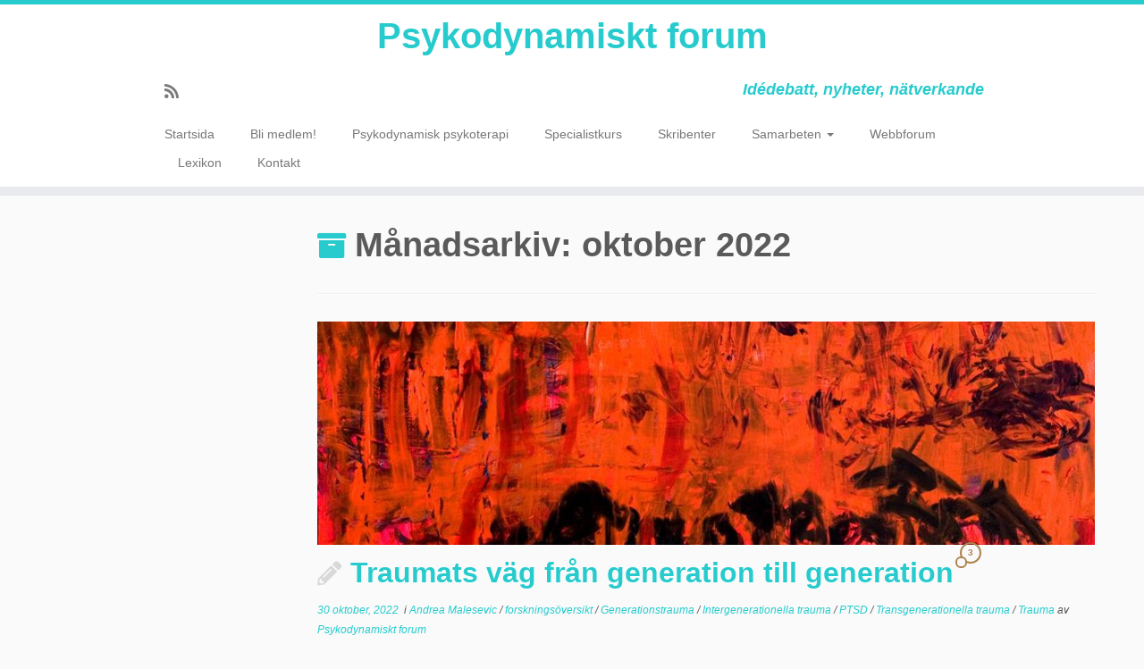

--- FILE ---
content_type: text/html; charset=UTF-8
request_url: https://psykodynamisktforum.se/2022/10/
body_size: 16804
content:
<!DOCTYPE html>
<!--[if IE 7]>
<html class="ie ie7 no-js" lang="sv-SE">
<![endif]-->
<!--[if IE 8]>
<html class="ie ie8 no-js" lang="sv-SE">
<![endif]-->
<!--[if !(IE 7) | !(IE 8)  ]><!-->
<html class="no-js" lang="sv-SE">
<!--<![endif]-->
	<head>
		<meta charset="UTF-8" />
		<meta http-equiv="X-UA-Compatible" content="IE=EDGE" />
		<meta name="viewport" content="width=device-width, initial-scale=1.0" />
        <link rel="profile"  href="https://gmpg.org/xfn/11" />
		<link rel="pingback" href="https://psykodynamisktforum.se/xmlrpc.php" />
		<script>(function(html){html.className = html.className.replace(/\bno-js\b/,'js')})(document.documentElement);</script>
        <style id="wfc-base-style" type="text/css">
             .wfc-reset-menu-item-first-letter .navbar .nav>li>a:first-letter {font-size: inherit;}.format-icon:before {color: #5A5A5A;}article .format-icon.tc-hide-icon:before, .safari article.format-video .format-icon.tc-hide-icon:before, .chrome article.format-video .format-icon.tc-hide-icon:before, .safari article.format-image .format-icon.tc-hide-icon:before, .chrome article.format-image .format-icon.tc-hide-icon:before, .safari article.format-gallery .format-icon.tc-hide-icon:before, .safari article.attachment .format-icon.tc-hide-icon:before, .chrome article.format-gallery .format-icon.tc-hide-icon:before, .chrome article.attachment .format-icon.tc-hide-icon:before {content: none!important;}h2#tc-comment-title.tc-hide-icon:before {content: none!important;}.archive .archive-header h1.format-icon.tc-hide-icon:before {content: none!important;}.tc-sidebar h3.widget-title.tc-hide-icon:before {content: none!important;}.footer-widgets h3.widget-title.tc-hide-icon:before {content: none!important;}.tc-hide-icon i, i.tc-hide-icon {display: none !important;}.carousel-control {font-family: "Helvetica Neue", Helvetica, Arial, sans-serif;}.social-block a {font-size: 18px;}footer#footer .colophon .social-block a {font-size: 16px;}.social-block.widget_social a {font-size: 14px;}
        </style>
        <title>oktober 2022 &#8211; Psykodynamiskt forum</title>
<script type="text/javascript">
/* <![CDATA[ */
window.JetpackScriptData = {"site":{"icon":"","title":"Psykodynamiskt forum","host":"one","is_wpcom_platform":false}};
/* ]]> */
</script>
<meta name='robots' content='max-image-preview:large' />
	<style>img:is([sizes="auto" i], [sizes^="auto," i]) { contain-intrinsic-size: 3000px 1500px }</style>
	<link rel='dns-prefetch' href='//secure.gravatar.com' />
<link rel='dns-prefetch' href='//stats.wp.com' />
<link rel='dns-prefetch' href='//v0.wordpress.com' />
<link rel="alternate" type="application/rss+xml" title="Psykodynamiskt forum &raquo; Webbflöde" href="https://psykodynamisktforum.se/feed/" />
<link rel="alternate" type="application/rss+xml" title="Psykodynamiskt forum &raquo; Kommentarsflöde" href="https://psykodynamisktforum.se/comments/feed/" />
<script type="text/javascript">
/* <![CDATA[ */
window._wpemojiSettings = {"baseUrl":"https:\/\/s.w.org\/images\/core\/emoji\/16.0.1\/72x72\/","ext":".png","svgUrl":"https:\/\/s.w.org\/images\/core\/emoji\/16.0.1\/svg\/","svgExt":".svg","source":{"concatemoji":"https:\/\/psykodynamisktforum.se\/wp-includes\/js\/wp-emoji-release.min.js?ver=6.8.3"}};
/*! This file is auto-generated */
!function(s,n){var o,i,e;function c(e){try{var t={supportTests:e,timestamp:(new Date).valueOf()};sessionStorage.setItem(o,JSON.stringify(t))}catch(e){}}function p(e,t,n){e.clearRect(0,0,e.canvas.width,e.canvas.height),e.fillText(t,0,0);var t=new Uint32Array(e.getImageData(0,0,e.canvas.width,e.canvas.height).data),a=(e.clearRect(0,0,e.canvas.width,e.canvas.height),e.fillText(n,0,0),new Uint32Array(e.getImageData(0,0,e.canvas.width,e.canvas.height).data));return t.every(function(e,t){return e===a[t]})}function u(e,t){e.clearRect(0,0,e.canvas.width,e.canvas.height),e.fillText(t,0,0);for(var n=e.getImageData(16,16,1,1),a=0;a<n.data.length;a++)if(0!==n.data[a])return!1;return!0}function f(e,t,n,a){switch(t){case"flag":return n(e,"\ud83c\udff3\ufe0f\u200d\u26a7\ufe0f","\ud83c\udff3\ufe0f\u200b\u26a7\ufe0f")?!1:!n(e,"\ud83c\udde8\ud83c\uddf6","\ud83c\udde8\u200b\ud83c\uddf6")&&!n(e,"\ud83c\udff4\udb40\udc67\udb40\udc62\udb40\udc65\udb40\udc6e\udb40\udc67\udb40\udc7f","\ud83c\udff4\u200b\udb40\udc67\u200b\udb40\udc62\u200b\udb40\udc65\u200b\udb40\udc6e\u200b\udb40\udc67\u200b\udb40\udc7f");case"emoji":return!a(e,"\ud83e\udedf")}return!1}function g(e,t,n,a){var r="undefined"!=typeof WorkerGlobalScope&&self instanceof WorkerGlobalScope?new OffscreenCanvas(300,150):s.createElement("canvas"),o=r.getContext("2d",{willReadFrequently:!0}),i=(o.textBaseline="top",o.font="600 32px Arial",{});return e.forEach(function(e){i[e]=t(o,e,n,a)}),i}function t(e){var t=s.createElement("script");t.src=e,t.defer=!0,s.head.appendChild(t)}"undefined"!=typeof Promise&&(o="wpEmojiSettingsSupports",i=["flag","emoji"],n.supports={everything:!0,everythingExceptFlag:!0},e=new Promise(function(e){s.addEventListener("DOMContentLoaded",e,{once:!0})}),new Promise(function(t){var n=function(){try{var e=JSON.parse(sessionStorage.getItem(o));if("object"==typeof e&&"number"==typeof e.timestamp&&(new Date).valueOf()<e.timestamp+604800&&"object"==typeof e.supportTests)return e.supportTests}catch(e){}return null}();if(!n){if("undefined"!=typeof Worker&&"undefined"!=typeof OffscreenCanvas&&"undefined"!=typeof URL&&URL.createObjectURL&&"undefined"!=typeof Blob)try{var e="postMessage("+g.toString()+"("+[JSON.stringify(i),f.toString(),p.toString(),u.toString()].join(",")+"));",a=new Blob([e],{type:"text/javascript"}),r=new Worker(URL.createObjectURL(a),{name:"wpTestEmojiSupports"});return void(r.onmessage=function(e){c(n=e.data),r.terminate(),t(n)})}catch(e){}c(n=g(i,f,p,u))}t(n)}).then(function(e){for(var t in e)n.supports[t]=e[t],n.supports.everything=n.supports.everything&&n.supports[t],"flag"!==t&&(n.supports.everythingExceptFlag=n.supports.everythingExceptFlag&&n.supports[t]);n.supports.everythingExceptFlag=n.supports.everythingExceptFlag&&!n.supports.flag,n.DOMReady=!1,n.readyCallback=function(){n.DOMReady=!0}}).then(function(){return e}).then(function(){var e;n.supports.everything||(n.readyCallback(),(e=n.source||{}).concatemoji?t(e.concatemoji):e.wpemoji&&e.twemoji&&(t(e.twemoji),t(e.wpemoji)))}))}((window,document),window._wpemojiSettings);
/* ]]> */
</script>
<style id='wp-emoji-styles-inline-css' type='text/css'>

	img.wp-smiley, img.emoji {
		display: inline !important;
		border: none !important;
		box-shadow: none !important;
		height: 1em !important;
		width: 1em !important;
		margin: 0 0.07em !important;
		vertical-align: -0.1em !important;
		background: none !important;
		padding: 0 !important;
	}
</style>
<link rel='stylesheet' id='wp-block-library-css' href='https://psykodynamisktforum.se/wp-includes/css/dist/block-library/style.min.css?ver=6.8.3' type='text/css' media='all' />
<style id='classic-theme-styles-inline-css' type='text/css'>
/*! This file is auto-generated */
.wp-block-button__link{color:#fff;background-color:#32373c;border-radius:9999px;box-shadow:none;text-decoration:none;padding:calc(.667em + 2px) calc(1.333em + 2px);font-size:1.125em}.wp-block-file__button{background:#32373c;color:#fff;text-decoration:none}
</style>
<link rel='stylesheet' id='mediaelement-css' href='https://psykodynamisktforum.se/wp-includes/js/mediaelement/mediaelementplayer-legacy.min.css?ver=4.2.17' type='text/css' media='all' />
<link rel='stylesheet' id='wp-mediaelement-css' href='https://psykodynamisktforum.se/wp-includes/js/mediaelement/wp-mediaelement.min.css?ver=6.8.3' type='text/css' media='all' />
<style id='jetpack-sharing-buttons-style-inline-css' type='text/css'>
.jetpack-sharing-buttons__services-list{display:flex;flex-direction:row;flex-wrap:wrap;gap:0;list-style-type:none;margin:5px;padding:0}.jetpack-sharing-buttons__services-list.has-small-icon-size{font-size:12px}.jetpack-sharing-buttons__services-list.has-normal-icon-size{font-size:16px}.jetpack-sharing-buttons__services-list.has-large-icon-size{font-size:24px}.jetpack-sharing-buttons__services-list.has-huge-icon-size{font-size:36px}@media print{.jetpack-sharing-buttons__services-list{display:none!important}}.editor-styles-wrapper .wp-block-jetpack-sharing-buttons{gap:0;padding-inline-start:0}ul.jetpack-sharing-buttons__services-list.has-background{padding:1.25em 2.375em}
</style>
<style id='global-styles-inline-css' type='text/css'>
:root{--wp--preset--aspect-ratio--square: 1;--wp--preset--aspect-ratio--4-3: 4/3;--wp--preset--aspect-ratio--3-4: 3/4;--wp--preset--aspect-ratio--3-2: 3/2;--wp--preset--aspect-ratio--2-3: 2/3;--wp--preset--aspect-ratio--16-9: 16/9;--wp--preset--aspect-ratio--9-16: 9/16;--wp--preset--color--black: #000000;--wp--preset--color--cyan-bluish-gray: #abb8c3;--wp--preset--color--white: #ffffff;--wp--preset--color--pale-pink: #f78da7;--wp--preset--color--vivid-red: #cf2e2e;--wp--preset--color--luminous-vivid-orange: #ff6900;--wp--preset--color--luminous-vivid-amber: #fcb900;--wp--preset--color--light-green-cyan: #7bdcb5;--wp--preset--color--vivid-green-cyan: #00d084;--wp--preset--color--pale-cyan-blue: #8ed1fc;--wp--preset--color--vivid-cyan-blue: #0693e3;--wp--preset--color--vivid-purple: #9b51e0;--wp--preset--gradient--vivid-cyan-blue-to-vivid-purple: linear-gradient(135deg,rgba(6,147,227,1) 0%,rgb(155,81,224) 100%);--wp--preset--gradient--light-green-cyan-to-vivid-green-cyan: linear-gradient(135deg,rgb(122,220,180) 0%,rgb(0,208,130) 100%);--wp--preset--gradient--luminous-vivid-amber-to-luminous-vivid-orange: linear-gradient(135deg,rgba(252,185,0,1) 0%,rgba(255,105,0,1) 100%);--wp--preset--gradient--luminous-vivid-orange-to-vivid-red: linear-gradient(135deg,rgba(255,105,0,1) 0%,rgb(207,46,46) 100%);--wp--preset--gradient--very-light-gray-to-cyan-bluish-gray: linear-gradient(135deg,rgb(238,238,238) 0%,rgb(169,184,195) 100%);--wp--preset--gradient--cool-to-warm-spectrum: linear-gradient(135deg,rgb(74,234,220) 0%,rgb(151,120,209) 20%,rgb(207,42,186) 40%,rgb(238,44,130) 60%,rgb(251,105,98) 80%,rgb(254,248,76) 100%);--wp--preset--gradient--blush-light-purple: linear-gradient(135deg,rgb(255,206,236) 0%,rgb(152,150,240) 100%);--wp--preset--gradient--blush-bordeaux: linear-gradient(135deg,rgb(254,205,165) 0%,rgb(254,45,45) 50%,rgb(107,0,62) 100%);--wp--preset--gradient--luminous-dusk: linear-gradient(135deg,rgb(255,203,112) 0%,rgb(199,81,192) 50%,rgb(65,88,208) 100%);--wp--preset--gradient--pale-ocean: linear-gradient(135deg,rgb(255,245,203) 0%,rgb(182,227,212) 50%,rgb(51,167,181) 100%);--wp--preset--gradient--electric-grass: linear-gradient(135deg,rgb(202,248,128) 0%,rgb(113,206,126) 100%);--wp--preset--gradient--midnight: linear-gradient(135deg,rgb(2,3,129) 0%,rgb(40,116,252) 100%);--wp--preset--font-size--small: 13px;--wp--preset--font-size--medium: 20px;--wp--preset--font-size--large: 36px;--wp--preset--font-size--x-large: 42px;--wp--preset--spacing--20: 0.44rem;--wp--preset--spacing--30: 0.67rem;--wp--preset--spacing--40: 1rem;--wp--preset--spacing--50: 1.5rem;--wp--preset--spacing--60: 2.25rem;--wp--preset--spacing--70: 3.38rem;--wp--preset--spacing--80: 5.06rem;--wp--preset--shadow--natural: 6px 6px 9px rgba(0, 0, 0, 0.2);--wp--preset--shadow--deep: 12px 12px 50px rgba(0, 0, 0, 0.4);--wp--preset--shadow--sharp: 6px 6px 0px rgba(0, 0, 0, 0.2);--wp--preset--shadow--outlined: 6px 6px 0px -3px rgba(255, 255, 255, 1), 6px 6px rgba(0, 0, 0, 1);--wp--preset--shadow--crisp: 6px 6px 0px rgba(0, 0, 0, 1);}:where(.is-layout-flex){gap: 0.5em;}:where(.is-layout-grid){gap: 0.5em;}body .is-layout-flex{display: flex;}.is-layout-flex{flex-wrap: wrap;align-items: center;}.is-layout-flex > :is(*, div){margin: 0;}body .is-layout-grid{display: grid;}.is-layout-grid > :is(*, div){margin: 0;}:where(.wp-block-columns.is-layout-flex){gap: 2em;}:where(.wp-block-columns.is-layout-grid){gap: 2em;}:where(.wp-block-post-template.is-layout-flex){gap: 1.25em;}:where(.wp-block-post-template.is-layout-grid){gap: 1.25em;}.has-black-color{color: var(--wp--preset--color--black) !important;}.has-cyan-bluish-gray-color{color: var(--wp--preset--color--cyan-bluish-gray) !important;}.has-white-color{color: var(--wp--preset--color--white) !important;}.has-pale-pink-color{color: var(--wp--preset--color--pale-pink) !important;}.has-vivid-red-color{color: var(--wp--preset--color--vivid-red) !important;}.has-luminous-vivid-orange-color{color: var(--wp--preset--color--luminous-vivid-orange) !important;}.has-luminous-vivid-amber-color{color: var(--wp--preset--color--luminous-vivid-amber) !important;}.has-light-green-cyan-color{color: var(--wp--preset--color--light-green-cyan) !important;}.has-vivid-green-cyan-color{color: var(--wp--preset--color--vivid-green-cyan) !important;}.has-pale-cyan-blue-color{color: var(--wp--preset--color--pale-cyan-blue) !important;}.has-vivid-cyan-blue-color{color: var(--wp--preset--color--vivid-cyan-blue) !important;}.has-vivid-purple-color{color: var(--wp--preset--color--vivid-purple) !important;}.has-black-background-color{background-color: var(--wp--preset--color--black) !important;}.has-cyan-bluish-gray-background-color{background-color: var(--wp--preset--color--cyan-bluish-gray) !important;}.has-white-background-color{background-color: var(--wp--preset--color--white) !important;}.has-pale-pink-background-color{background-color: var(--wp--preset--color--pale-pink) !important;}.has-vivid-red-background-color{background-color: var(--wp--preset--color--vivid-red) !important;}.has-luminous-vivid-orange-background-color{background-color: var(--wp--preset--color--luminous-vivid-orange) !important;}.has-luminous-vivid-amber-background-color{background-color: var(--wp--preset--color--luminous-vivid-amber) !important;}.has-light-green-cyan-background-color{background-color: var(--wp--preset--color--light-green-cyan) !important;}.has-vivid-green-cyan-background-color{background-color: var(--wp--preset--color--vivid-green-cyan) !important;}.has-pale-cyan-blue-background-color{background-color: var(--wp--preset--color--pale-cyan-blue) !important;}.has-vivid-cyan-blue-background-color{background-color: var(--wp--preset--color--vivid-cyan-blue) !important;}.has-vivid-purple-background-color{background-color: var(--wp--preset--color--vivid-purple) !important;}.has-black-border-color{border-color: var(--wp--preset--color--black) !important;}.has-cyan-bluish-gray-border-color{border-color: var(--wp--preset--color--cyan-bluish-gray) !important;}.has-white-border-color{border-color: var(--wp--preset--color--white) !important;}.has-pale-pink-border-color{border-color: var(--wp--preset--color--pale-pink) !important;}.has-vivid-red-border-color{border-color: var(--wp--preset--color--vivid-red) !important;}.has-luminous-vivid-orange-border-color{border-color: var(--wp--preset--color--luminous-vivid-orange) !important;}.has-luminous-vivid-amber-border-color{border-color: var(--wp--preset--color--luminous-vivid-amber) !important;}.has-light-green-cyan-border-color{border-color: var(--wp--preset--color--light-green-cyan) !important;}.has-vivid-green-cyan-border-color{border-color: var(--wp--preset--color--vivid-green-cyan) !important;}.has-pale-cyan-blue-border-color{border-color: var(--wp--preset--color--pale-cyan-blue) !important;}.has-vivid-cyan-blue-border-color{border-color: var(--wp--preset--color--vivid-cyan-blue) !important;}.has-vivid-purple-border-color{border-color: var(--wp--preset--color--vivid-purple) !important;}.has-vivid-cyan-blue-to-vivid-purple-gradient-background{background: var(--wp--preset--gradient--vivid-cyan-blue-to-vivid-purple) !important;}.has-light-green-cyan-to-vivid-green-cyan-gradient-background{background: var(--wp--preset--gradient--light-green-cyan-to-vivid-green-cyan) !important;}.has-luminous-vivid-amber-to-luminous-vivid-orange-gradient-background{background: var(--wp--preset--gradient--luminous-vivid-amber-to-luminous-vivid-orange) !important;}.has-luminous-vivid-orange-to-vivid-red-gradient-background{background: var(--wp--preset--gradient--luminous-vivid-orange-to-vivid-red) !important;}.has-very-light-gray-to-cyan-bluish-gray-gradient-background{background: var(--wp--preset--gradient--very-light-gray-to-cyan-bluish-gray) !important;}.has-cool-to-warm-spectrum-gradient-background{background: var(--wp--preset--gradient--cool-to-warm-spectrum) !important;}.has-blush-light-purple-gradient-background{background: var(--wp--preset--gradient--blush-light-purple) !important;}.has-blush-bordeaux-gradient-background{background: var(--wp--preset--gradient--blush-bordeaux) !important;}.has-luminous-dusk-gradient-background{background: var(--wp--preset--gradient--luminous-dusk) !important;}.has-pale-ocean-gradient-background{background: var(--wp--preset--gradient--pale-ocean) !important;}.has-electric-grass-gradient-background{background: var(--wp--preset--gradient--electric-grass) !important;}.has-midnight-gradient-background{background: var(--wp--preset--gradient--midnight) !important;}.has-small-font-size{font-size: var(--wp--preset--font-size--small) !important;}.has-medium-font-size{font-size: var(--wp--preset--font-size--medium) !important;}.has-large-font-size{font-size: var(--wp--preset--font-size--large) !important;}.has-x-large-font-size{font-size: var(--wp--preset--font-size--x-large) !important;}
:where(.wp-block-post-template.is-layout-flex){gap: 1.25em;}:where(.wp-block-post-template.is-layout-grid){gap: 1.25em;}
:where(.wp-block-columns.is-layout-flex){gap: 2em;}:where(.wp-block-columns.is-layout-grid){gap: 2em;}
:root :where(.wp-block-pullquote){font-size: 1.5em;line-height: 1.6;}
</style>
<link rel='stylesheet' id='customizr-fa-css' href='https://psykodynamisktforum.se/wp-content/themes/customizr-pro/assets/shared/fonts/fa/css/fontawesome-all.min.css?ver=2.4.27' type='text/css' media='all' />
<link rel='stylesheet' id='customizr-common-css' href='https://psykodynamisktforum.se/wp-content/themes/customizr-pro/inc/assets/css/tc_common.min.css?ver=2.4.27' type='text/css' media='all' />
<link rel='stylesheet' id='customizr-skin-css' href='https://psykodynamisktforum.se/wp-content/themes/customizr-pro/inc/assets/css/blue2.min.css?ver=2.4.27' type='text/css' media='all' />
<style id='customizr-skin-inline-css' type='text/css'>

            body,.navbar .nav>li>a {
              font-size : 14px;
              line-height : 1.6em;
            }
table { border-collapse: separate; }
                           body table { border-collapse: collapse; }
                          
.social-links .social-icon:before { content: none } 
.sticky-enabled .tc-shrink-on .site-logo img {
    					height:30px!important;width:auto!important
    				}

    				.sticky-enabled .tc-shrink-on .brand .site-title {
    					font-size:0.6em;opacity:0.8;line-height:1.2em
    				}

          .comments-link .tc-comment-bubble {
            color: #ad844e;
            border: 2px solid #ad844e;
          }
          .comments-link .tc-comment-bubble:before {
            border-color: #ad844e;
          }
        
.tc-rectangular-thumb {
        max-height: 250px;
        height :250px
      }

</style>
<link rel='stylesheet' id='customizr-style-css' href='https://psykodynamisktforum.se/wp-content/themes/customizr-pro/style.css?ver=2.4.27' type='text/css' media='all' />
<link rel='stylesheet' id='fancyboxcss-css' href='https://psykodynamisktforum.se/wp-content/themes/customizr-pro/assets/front/js/libs/fancybox/jquery.fancybox-1.3.4.min.css?ver=6.8.3' type='text/css' media='all' />
<script type="text/javascript" src="https://psykodynamisktforum.se/wp-includes/js/jquery/jquery.min.js?ver=3.7.1" id="jquery-core-js"></script>
<script type="text/javascript" src="https://psykodynamisktforum.se/wp-includes/js/jquery/jquery-migrate.min.js?ver=3.4.1" id="jquery-migrate-js"></script>
<script type="text/javascript" src="https://psykodynamisktforum.se/wp-content/themes/customizr-pro/assets/front/js/libs/modernizr.min.js?ver=2.4.27" id="modernizr-js"></script>
<script type="text/javascript" src="https://psykodynamisktforum.se/wp-content/themes/customizr-pro/assets/front/js/libs/fancybox/jquery.fancybox-1.3.4.min.js?ver=2.4.27" id="tc-fancybox-js"></script>
<script type="text/javascript" src="https://psykodynamisktforum.se/wp-includes/js/underscore.min.js?ver=1.13.7" id="underscore-js"></script>
<script type="text/javascript" id="tc-scripts-js-extra">
/* <![CDATA[ */
var TCParams = {"_disabled":[],"FancyBoxState":"1","FancyBoxAutoscale":"1","SliderName":"","SliderDelay":"","SliderHover":"1","centerSliderImg":"1","SmoothScroll":{"Enabled":true,"Options":{"touchpadSupport":false}},"anchorSmoothScroll":"linear","anchorSmoothScrollExclude":{"simple":["[class*=edd]",".tc-carousel-control",".carousel-control","[data-toggle=\"modal\"]","[data-toggle=\"dropdown\"]","[data-toggle=\"tooltip\"]","[data-toggle=\"popover\"]","[data-toggle=\"collapse\"]","[data-toggle=\"tab\"]","[data-toggle=\"pill\"]","[class*=upme]","[class*=um-]"],"deep":{"classes":[],"ids":[]}},"ReorderBlocks":"1","centerAllImg":"1","HasComments":"1","LeftSidebarClass":".span3.left.tc-sidebar","RightSidebarClass":".span3.right.tc-sidebar","LoadModernizr":"1","stickyCustomOffset":{"_initial":0,"_scrolling":0,"options":{"_static":true,"_element":""}},"stickyHeader":"1","dropdowntoViewport":"","timerOnScrollAllBrowsers":"1","extLinksStyle":"","extLinksTargetExt":"","extLinksSkipSelectors":{"classes":["btn","button"],"ids":[]},"dropcapEnabled":"","dropcapWhere":{"post":"","page":""},"dropcapMinWords":"50","dropcapSkipSelectors":{"tags":["IMG","IFRAME","H1","H2","H3","H4","H5","H6","BLOCKQUOTE","UL","OL"],"classes":["btn","tc-placeholder-wrap"],"id":[]},"imgSmartLoadEnabled":"1","imgSmartLoadOpts":{"parentSelectors":[".article-container",".__before_main_wrapper",".widget-front"],"opts":{"excludeImg":[".tc-holder-img"]}},"imgSmartLoadsForSliders":"","goldenRatio":"1.618","gridGoldenRatioLimit":"350","isSecondMenuEnabled":"","secondMenuRespSet":"in-sn-before","isParallaxOn":"1","parallaxRatio":"0.55","pluginCompats":[],"adminAjaxUrl":"https:\/\/psykodynamisktforum.se\/wp-admin\/admin-ajax.php","ajaxUrl":"https:\/\/psykodynamisktforum.se\/?czrajax=1","frontNonce":{"id":"CZRFrontNonce","handle":"1ea1e50667"},"isDevMode":"","isModernStyle":"","i18n":{"Permanently dismiss":"D\u00f6lj f\u00f6r alltid"},"version":"2.4.27","frontNotifications":{"styleSwitcher":{"enabled":false,"content":"","dismissAction":"dismiss_style_switcher_note_front","ajaxUrl":"https:\/\/psykodynamisktforum.se\/wp-admin\/admin-ajax.php"}}};
/* ]]> */
</script>
<script type="text/javascript" src="https://psykodynamisktforum.se/wp-content/themes/customizr-pro/inc/assets/js/tc-scripts.min.js?ver=2.4.27" id="tc-scripts-js"></script>
<link rel="https://api.w.org/" href="https://psykodynamisktforum.se/wp-json/" /><link rel="EditURI" type="application/rsd+xml" title="RSD" href="https://psykodynamisktforum.se/xmlrpc.php?rsd" />
<meta name="generator" content="WordPress 6.8.3" />
	<style>img#wpstats{display:none}</style>
		
<!-- Jetpack Open Graph Tags -->
<meta property="og:type" content="website" />
<meta property="og:title" content="oktober 2022 &#8211; Psykodynamiskt forum" />
<meta property="og:site_name" content="Psykodynamiskt forum" />
<meta property="og:image" content="https://s0.wp.com/i/blank.jpg" />
<meta property="og:image:alt" content="" />
<meta property="og:locale" content="sv_SE" />
<meta name="twitter:site" content="@PsykodynForum" />

<!-- End Jetpack Open Graph Tags -->
	</head>
	
	<body class="archive date wp-embed-responsive wp-theme-customizr-pro tc-fade-hover-links tc-l-sidebar tc-center-images skin-blue2 customizr-pro-2-4-27 tc-sticky-header sticky-disabled tc-transparent-on-scroll no-navbar tc-regular-menu tc-post-list-context" >
            <a class="screen-reader-text skip-link" href="#content">Skip to content</a>
        
    <div id="tc-page-wrap" class="">

  		
  	   	<header class="tc-header clearfix row-fluid tc-tagline-off tc-title-logo-on  tc-shrink-on tc-menu-on logo-centered tc-second-menu-in-sn-before-when-mobile">
  			      <div class="brand span3 pull-left ">

        <h1><a class="site-title" href="https://psykodynamisktforum.se/">Psykodynamiskt forum</a></h1>
      </div> <!-- brand span3 pull-left -->
      <div class="container outside"><h2 class="site-description">Idédebatt, nyheter, nätverkande</h2></div>      	<div class="navbar-wrapper clearfix span9 tc-submenu-fade tc-submenu-move tc-open-on-hover pull-menu-left">
        	<div class="navbar resp">
          		<div class="navbar-inner" role="navigation">
            		<div class="row-fluid">
              		<div class="social-block span5"><div class="social-links"><a rel="nofollow noopener noreferrer" class="social-icon icon-feed"  title="Prenumerera på min rss feed" aria-label="Prenumerera på min rss feed" href="https://psykodynamisktforum.se/feed/rss/"  target="_blank" ><i class="fas fa-rss"></i></a></div></div><h2 class="span7 inside site-description">Idédebatt, nyheter, nätverkande</h2><div class="nav-collapse collapse tc-hover-menu-wrapper"><div class="menu-huvudmeny-container"><ul id="menu-huvudmeny-2" class="nav tc-hover-menu"><li class="menu-item menu-item-type-custom menu-item-object-custom menu-item-home menu-item-457"><a href="http://psykodynamisktforum.se/">Startsida</a></li>
<li class="menu-item menu-item-type-post_type menu-item-object-page menu-item-464"><a href="https://psykodynamisktforum.se/bli-medlem/">Bli medlem!</a></li>
<li class="menu-item menu-item-type-post_type menu-item-object-page menu-item-8337"><a href="https://psykodynamisktforum.se/psykodynamisk-psykoterapi/">Psykodynamisk psykoterapi</a></li>
<li class="menu-item menu-item-type-taxonomy menu-item-object-category menu-item-456"><a href="https://psykodynamisktforum.se/category/specialistkurs/">Specialistkurs</a></li>
<li class="menu-item menu-item-type-post_type menu-item-object-page menu-item-459"><a href="https://psykodynamisktforum.se/skribenter/">Skribenter</a></li>
<li class="menu-item menu-item-type-post_type menu-item-object-page menu-item-has-children dropdown menu-item-999"><a href="https://psykodynamisktforum.se/samarbeten/">Samarbeten <strong class="caret"></strong></a>
<ul class="dropdown-menu">
	<li class="menu-item menu-item-type-post_type menu-item-object-page menu-item-1000"><a href="https://psykodynamisktforum.se/samarbeten/marika-holm/">Marika Holm</a></li>
	<li class="menu-item menu-item-type-post_type menu-item-object-page menu-item-1064"><a href="https://psykodynamisktforum.se/samarbeten/tina-johnsson/">Tina Johnsson</a></li>
	<li class="menu-item menu-item-type-post_type menu-item-object-page menu-item-1311"><a href="https://psykodynamisktforum.se/samarbeten/charlotte-qvandt/">Charlotte Qvandt</a></li>
</ul>
</li>
<li class="menu-item menu-item-type-custom menu-item-object-custom menu-item-470"><a href="https://psykodynamisktforum.se/forum">Webbforum</a></li>
<li class="menu-item menu-item-type-post_type menu-item-object-page menu-item-7947"><a href="https://psykodynamisktforum.se/psykodynamiskt-lexikon/">Lexikon</a></li>
<li class="menu-item menu-item-type-post_type menu-item-object-page menu-item-453"><a href="https://psykodynamisktforum.se/kontakt/">Kontakt</a></li>
</ul></div></div><div class="btn-toggle-nav pull-right"><button type="button" class="btn menu-btn" data-toggle="collapse" data-target=".nav-collapse" title="Öppna menyn" aria-label="Öppna menyn"><span class="icon-bar"></span><span class="icon-bar"></span><span class="icon-bar"></span> </button></div>          			</div><!-- /.row-fluid -->
          		</div><!-- /.navbar-inner -->
        	</div><!-- /.navbar resp -->
      	</div><!-- /.navbar-wrapper -->
    	  		</header>
  		<div id="tc-reset-margin-top" class="container-fluid" style="margin-top:103px"></div><div id="main-wrapper" class="container">

    
    <div class="container" role="main">
        <div class="row column-content-wrapper">

            
        <div class="span3 left tc-sidebar">
           <div id="left" class="widget-area" role="complementary">
                          </div><!-- //#left or //#right -->
        </div><!--.tc-sidebar -->

        
                <div id="content" class="span9 article-container grid-container tc-gallery-style">

                            <header class="archive-header">
          <h1 class="format-icon">Månadsarkiv: <span>oktober 2022</span></h1><hr class="featurette-divider __before_loop">        </header>
        
                        
                                                                                    
                                                                    <article id="post-4017" class="row-fluid grid-item post-4017 post type-post status-publish format-standard has-post-thumbnail category-andrea-malesevic category-forskningsoversikt category-generationstrauma category-intergenerationella-trauma category-ptsd category-transgenerationella-trauma category-trauma thumb-position-top rectangular czr-hentry">
                                        <div class="grid__item"><section class="tc-thumbnail span12"><div class=""><a class="tc-rectangular-thumb" href="https://psykodynamisktforum.se/traumats-vag-fran-generation-till-generation/"><img  width="960" height="500"  src="[data-uri]" data-src="https://psykodynamisktforum.se/wp-content/uploads/2016/10/Landskap-i-brand-olja-på-duk-150x150-cm-2004-Marika-Holm-960x500.jpg"  class="attachment-slider tc-thumb-type-thumb wp-post-image wp-post-image" alt="" decoding="async" fetchpriority="high" /></a></div></section>    <section class="tc-content span12">
              <header class="entry-header">
          <h2 class="entry-title format-icon"><a href="https://psykodynamisktforum.se/traumats-vag-fran-generation-till-generation/" rel="bookmark">Traumats väg från generation till generation</a> <span class="comments-link"><a href="https://psykodynamisktforum.se/traumats-vag-fran-generation-till-generation/#tc-comment-title" title="3 Kommentar(er) på Traumats väg från generation till generation" data-disqus-identifier="javascript:this.page.identifier"><span class="tc-comment-bubble default-bubble">3 </span></a></span></h2><div class="entry-meta"><a href="https://psykodynamisktforum.se/2022/10/30/" title="03:03" rel="bookmark"><time class="entry-date updated" datetime="30 okt, 2022">30 oktober, 2022</time></a> &nbsp;i <a class="" href="https://psykodynamisktforum.se/category/andrea-malesevic/" title="Visa alla inlägg i Andrea Malesevic"> Andrea Malesevic </a> / <a class="" href="https://psykodynamisktforum.se/category/forskningsoversikt/" title="Visa alla inlägg i forskningsöversikt"> forskningsöversikt </a> / <a class="" href="https://psykodynamisktforum.se/category/generationstrauma/" title="Visa alla inlägg i Generationstrauma"> Generationstrauma </a> / <a class="" href="https://psykodynamisktforum.se/category/intergenerationella-trauma/" title="Visa alla inlägg i Intergenerationella trauma"> Intergenerationella trauma </a> / <a class="" href="https://psykodynamisktforum.se/category/ptsd/" title="Visa alla inlägg i PTSD"> PTSD </a> / <a class="" href="https://psykodynamisktforum.se/category/transgenerationella-trauma/" title="Visa alla inlägg i Transgenerationella trauma"> Transgenerationella trauma </a> / <a class="" href="https://psykodynamisktforum.se/category/trauma/" title="Visa alla inlägg i Trauma"> Trauma </a> <span class="by-author"> av <span class="author vcard author_name"><a class="url fn n" href="https://psykodynamisktforum.se/author/psykodynamiskt-forum/" title="Visa alla inlägg av Psykodynamiskt forum" rel="author">Psykodynamiskt forum</a></span></span> </div>        </header>
        <section class="entry-summary"><p>Text av Andrea Malesevic Andrea Malesevic, leg. psykolog, skriver här om hur psykiska trauman överförs från en generation till en annan. Detta fenomen har många namn och brukar benämnas generationstrauman, transgenerationella trauman eller intergenerationella trauman. I en artikelserie i tre delar kommer Malesevic gå igenom forskningsläget, psykoanalytisk [&hellip;]</p>
</section>    </section>
    <hr class="featurette-divider __loop"></div>                                    </article>
                                
                            
                        
                    
        
        
                                   <hr class="featurette-divider tc-mobile-separator">
                </div><!--.article-container -->

           
        </div><!--.row -->
    </div><!-- .container role: main -->

    
</div><!-- //#main-wrapper -->

  		<!-- FOOTER -->
  		<footer id="footer" class="">
  		 					<div class="container footer-widgets ">
                    <div class="row widget-area" role="complementary">
												
							<div id="footer_one" class="span4">
																
										<aside id="categories-2" class="widget widget_categories"><h3 class="widget-title">Kategorier</h3>
			<ul>
					<li class="cat-item cat-item-83"><a href="https://psykodynamisktforum.se/category/adolf-grunbaum/">Adolf Grünbaum</a>
</li>
	<li class="cat-item cat-item-93"><a href="https://psykodynamisktforum.se/category/affekt/">Affekt</a>
</li>
	<li class="cat-item cat-item-150"><a href="https://psykodynamisktforum.se/category/agslo/">AGSLO</a>
</li>
	<li class="cat-item cat-item-122"><a href="https://psykodynamisktforum.se/category/alf-nilsson/">Alf Nilsson</a>
</li>
	<li class="cat-item cat-item-102"><a href="https://psykodynamisktforum.se/category/allan-v-horwitz/">Allan V. Horwitz</a>
</li>
	<li class="cat-item cat-item-183"><a href="https://psykodynamisktforum.se/category/allen-frances/">Allen Frances</a>
</li>
	<li class="cat-item cat-item-210"><a href="https://psykodynamisktforum.se/category/anders-lindstrom/">Anders Lindström</a>
</li>
	<li class="cat-item cat-item-237"><a href="https://psykodynamisktforum.se/category/andrea-malesevic/">Andrea Malesevic</a>
</li>
	<li class="cat-item cat-item-248"><a href="https://psykodynamisktforum.se/category/andreas-keller/">Andreas Keller</a>
</li>
	<li class="cat-item cat-item-56"><a href="https://psykodynamisktforum.se/category/angest/">Ångest</a>
</li>
	<li class="cat-item cat-item-209"><a href="https://psykodynamisktforum.se/category/aning-forening-for-filosofi-och-psykoanalys/">Aning – Förening för Filosofi och Psykoanalys</a>
</li>
	<li class="cat-item cat-item-117"><a href="https://psykodynamisktforum.se/category/arsmote/">Årsmöte</a>
</li>
	<li class="cat-item cat-item-143"><a href="https://psykodynamisktforum.se/category/august-strindberg/">August Strindberg</a>
</li>
	<li class="cat-item cat-item-169"><a href="https://psykodynamisktforum.se/category/auktoritet/">Auktoritet</a>
</li>
	<li class="cat-item cat-item-260"><a href="https://psykodynamisktforum.se/category/autism/">Autism</a>
</li>
	<li class="cat-item cat-item-146"><a href="https://psykodynamisktforum.se/category/bertil-wennborgs-stiftelse/">Bertil Wennborgs stiftelse</a>
</li>
	<li class="cat-item cat-item-163"><a href="https://psykodynamisktforum.se/category/binnie-kristal-andersson/">Binnie Kristal-Andersson</a>
</li>
	<li class="cat-item cat-item-89"><a href="https://psykodynamisktforum.se/category/bio-psyko-sociala-modellen/">Bio-Psyko-Sociala modellen</a>
</li>
	<li class="cat-item cat-item-168"><a href="https://psykodynamisktforum.se/category/bjorn-sahlberg/">Björn Sahlberg</a>
</li>
	<li class="cat-item cat-item-36"><a href="https://psykodynamisktforum.se/category/bokrecension/">Bokrecension</a>
</li>
	<li class="cat-item cat-item-37"><a href="https://psykodynamisktforum.se/category/boktips/">Boktips</a>
</li>
	<li class="cat-item cat-item-26"><a href="https://psykodynamisktforum.se/category/borderline/">Borderline</a>
</li>
	<li class="cat-item cat-item-27"><a href="https://psykodynamisktforum.se/category/borderline-personlighetsstorning/">Borderline personlighetsstörning</a>
</li>
	<li class="cat-item cat-item-217"><a href="https://psykodynamisktforum.se/category/brittiska-psykologforbundet-bps/">Brittiska psykologförbundet (BPS)</a>
</li>
	<li class="cat-item cat-item-256"><a href="https://psykodynamisktforum.se/category/bruce-fink/">Bruce Fink</a>
</li>
	<li class="cat-item cat-item-167"><a href="https://psykodynamisktforum.se/category/charlotta-bjorklind/">Charlotta Björklind</a>
</li>
	<li class="cat-item cat-item-144"><a href="https://psykodynamisktforum.se/category/citat/">Citat</a>
</li>
	<li class="cat-item cat-item-141"><a href="https://psykodynamisktforum.se/category/clarence-crafoord/">Clarence Crafoord</a>
</li>
	<li class="cat-item cat-item-73"><a href="https://psykodynamisktforum.se/category/common-factors/">Common factors</a>
</li>
	<li class="cat-item cat-item-157"><a href="https://psykodynamisktforum.se/category/daniel-maroti/">Daniel Maroti</a>
</li>
	<li class="cat-item cat-item-197"><a href="https://psykodynamisktforum.se/category/daniel-sykes/">Daniel Sykes</a>
</li>
	<li class="cat-item cat-item-15"><a href="https://psykodynamisktforum.se/category/depression/">Depression</a>
</li>
	<li class="cat-item cat-item-94"><a href="https://psykodynamisktforum.se/category/diskursanalys/">Diskursanalys</a>
</li>
	<li class="cat-item cat-item-261"><a href="https://psykodynamisktforum.se/category/drommen/">Drömmen</a>
</li>
	<li class="cat-item cat-item-181"><a href="https://psykodynamisktforum.se/category/dsm-5/">DSM-5</a>
</li>
	<li class="cat-item cat-item-180"><a href="https://psykodynamisktforum.se/category/dsm-iii/">DSM-III</a>
</li>
	<li class="cat-item cat-item-103"><a href="https://psykodynamisktforum.se/category/dsm-iv/">DSM-IV</a>
</li>
	<li class="cat-item cat-item-226"><a href="https://psykodynamisktforum.se/category/ebba-witt-brattstrom/">Ebba Witt Brattström</a>
</li>
	<li class="cat-item cat-item-206"><a href="https://psykodynamisktforum.se/category/elisabeth-roudinesco/">Elisabeth Roudinesco</a>
</li>
	<li class="cat-item cat-item-219"><a href="https://psykodynamisktforum.se/category/emotionsfokuserad-terapi-eft/">Emotionsfokuserad terapi (EFT)</a>
</li>
	<li class="cat-item cat-item-232"><a href="https://psykodynamisktforum.se/category/enrique-pichon-riviere-2/">Enrique Pichon Rivière</a>
</li>
	<li class="cat-item cat-item-222"><a href="https://psykodynamisktforum.se/category/enrique-pichon-riviere/">Enrique Pichon-Rivière</a>
</li>
	<li class="cat-item cat-item-17"><a href="https://psykodynamisktforum.se/category/evidens/">Evidens</a>
</li>
	<li class="cat-item cat-item-74"><a href="https://psykodynamisktforum.se/category/evidensbaserad-praktik/">Evidensbaserad praktik</a>
</li>
	<li class="cat-item cat-item-165"><a href="https://psykodynamisktforum.se/category/exilen/">Exilen</a>
</li>
	<li class="cat-item cat-item-246"><a href="https://psykodynamisktforum.se/category/existensfilosofi/">existensfilosofi</a>
</li>
	<li class="cat-item cat-item-68"><a href="https://psykodynamisktforum.se/category/existentialism/">Existentialism</a>
</li>
	<li class="cat-item cat-item-75"><a href="https://psykodynamisktforum.se/category/experiment/">Experiment</a>
</li>
	<li class="cat-item cat-item-84"><a href="https://psykodynamisktforum.se/category/fallstudie/">Fallstudie</a>
</li>
	<li class="cat-item cat-item-62"><a href="https://psykodynamisktforum.se/category/falskt-sjalv/">Falskt själv</a>
</li>
	<li class="cat-item cat-item-161"><a href="https://psykodynamisktforum.se/category/fanny-marell/">Fanny Marell</a>
</li>
	<li class="cat-item cat-item-233"><a href="https://psykodynamisktforum.se/category/film/">Film</a>
</li>
	<li class="cat-item cat-item-69"><a href="https://psykodynamisktforum.se/category/filosofi/">Filosofi</a>
</li>
	<li class="cat-item cat-item-129"><a href="https://psykodynamisktforum.se/category/fmri/">fMRI</a>
</li>
	<li class="cat-item cat-item-118"><a href="https://psykodynamisktforum.se/category/foredrag/">Föredrag</a>
</li>
	<li class="cat-item cat-item-213"><a href="https://psykodynamisktforum.se/category/foreningen-for-psykologisk-personlighetsbedomning/">Föreningen för psykologisk personlighetsbedömning</a>
</li>
	<li class="cat-item cat-item-8"><a href="https://psykodynamisktforum.se/category/forskning/">Forskning</a>
</li>
	<li class="cat-item cat-item-238"><a href="https://psykodynamisktforum.se/category/forskningsoversikt/">forskningsöversikt</a>
</li>
	<li class="cat-item cat-item-166"><a href="https://psykodynamisktforum.se/category/frustration/">Frustration</a>
</li>
	<li class="cat-item cat-item-136"><a href="https://psykodynamisktforum.se/category/gai/">GAI</a>
</li>
	<li class="cat-item cat-item-234"><a href="https://psykodynamisktforum.se/category/generationstrauma/">Generationstrauma</a>
</li>
	<li class="cat-item cat-item-189"><a href="https://psykodynamisktforum.se/category/goteborgs-forening-for-filosofi-och-psykoanalys-gffp/">Göteborgs förening för filosofi och psykoanalys (GFFP)</a>
</li>
	<li class="cat-item cat-item-135"><a href="https://psykodynamisktforum.se/category/gruppanalys/">Gruppanalys</a>
</li>
	<li class="cat-item cat-item-151"><a href="https://psykodynamisktforum.se/category/grupprelationskonferens/">Grupprelationskonferens</a>
</li>
	<li class="cat-item cat-item-241"><a href="https://psykodynamisktforum.se/category/gunnar-karlsson/">Gunnar Karlsson</a>
</li>
	<li class="cat-item cat-item-80"><a href="https://psykodynamisktforum.se/category/hans-georg-gadamer/">Hans-Georg Gadamer</a>
</li>
	<li class="cat-item cat-item-255"><a href="https://psykodynamisktforum.se/category/henry-a-murray/">Henry A. Murray</a>
</li>
	<li class="cat-item cat-item-70"><a href="https://psykodynamisktforum.se/category/hermeneutik/">Hermeneutik</a>
</li>
	<li class="cat-item cat-item-120"><a href="https://psykodynamisktforum.se/category/homo-psychicus/">Homo psychicus</a>
</li>
	<li class="cat-item cat-item-139"><a href="https://psykodynamisktforum.se/category/humaniora/">Humaniora</a>
</li>
	<li class="cat-item cat-item-128"><a href="https://psykodynamisktforum.se/category/hysteri/">Hysteri</a>
</li>
	<li class="cat-item cat-item-196"><a href="https://psykodynamisktforum.se/category/idedebatt/">Idédebatt</a>
</li>
	<li class="cat-item cat-item-63"><a href="https://psykodynamisktforum.se/category/identitet/">Identitet</a>
</li>
	<li class="cat-item cat-item-64"><a href="https://psykodynamisktforum.se/category/imperiet/">Imperiet</a>
</li>
	<li class="cat-item cat-item-247"><a href="https://psykodynamisktforum.se/category/infantil-sexualitet/">Infantil sexualitet</a>
</li>
	<li class="cat-item cat-item-236"><a href="https://psykodynamisktforum.se/category/intergenerationella-trauma/">Intergenerationella trauma</a>
</li>
	<li class="cat-item cat-item-54"><a href="https://psykodynamisktforum.se/category/internet/">Internet</a>
</li>
	<li class="cat-item cat-item-132"><a href="https://psykodynamisktforum.se/category/jacques-lacan/">Jacques Lacan</a>
</li>
	<li class="cat-item cat-item-173"><a href="https://psykodynamisktforum.se/category/jagstrukturerande-psykoterapi-jsp/">Jagstrukturerande psykoterapi (JSP)</a>
</li>
	<li class="cat-item cat-item-190"><a href="https://psykodynamisktforum.se/category/jeffrey-andrew-barash/">Jeffrey Andrew Barash</a>
</li>
	<li class="cat-item cat-item-104"><a href="https://psykodynamisktforum.se/category/jerome-c-wakefield/">Jerome C. Wakefield</a>
</li>
	<li class="cat-item cat-item-250"><a href="https://psykodynamisktforum.se/category/jessica-benjamin/">Jessica Benjamin</a>
</li>
	<li class="cat-item cat-item-243"><a href="https://psykodynamisktforum.se/category/johan-erkisson/">Johan Erkisson</a>
</li>
	<li class="cat-item cat-item-249"><a href="https://psykodynamisktforum.se/category/john-dallaglio/">John Dall&#039;Aglio</a>
</li>
	<li class="cat-item cat-item-18"><a href="https://psykodynamisktforum.se/category/jonathan-shedler/">Jonathan Shedler</a>
</li>
	<li class="cat-item cat-item-112"><a href="https://psykodynamisktforum.se/category/joyce-mcdougall/">Joyce McDougall</a>
</li>
	<li class="cat-item cat-item-85"><a href="https://psykodynamisktforum.se/category/karl-popper/">Karl Popper</a>
</li>
	<li class="cat-item cat-item-123"><a href="https://psykodynamisktforum.se/category/kartlaggning/">Kartläggning</a>
</li>
	<li class="cat-item cat-item-130"><a href="https://psykodynamisktforum.se/category/kliniken/">Kliniken</a>
</li>
	<li class="cat-item cat-item-133"><a href="https://psykodynamisktforum.se/category/kliniskt-seminarium/">Kliniskt seminarium</a>
</li>
	<li class="cat-item cat-item-171"><a href="https://psykodynamisktforum.se/category/kognitiv-beteendeterapi-kbt/">Kognitiv Beteendeterapi (KBT)</a>
</li>
	<li class="cat-item cat-item-134"><a href="https://psykodynamisktforum.se/category/konferens/">Konferens</a>
</li>
	<li class="cat-item cat-item-76"><a href="https://psykodynamisktforum.se/category/kontextuella-modellen/">Kontextuella modellen</a>
</li>
	<li class="cat-item cat-item-127"><a href="https://psykodynamisktforum.se/category/konversionshysteri/">Konversionshysteri</a>
</li>
	<li class="cat-item cat-item-162"><a href="https://psykodynamisktforum.se/category/kristina-nordstrom/">Kristina Nordström</a>
</li>
	<li class="cat-item cat-item-95"><a href="https://psykodynamisktforum.se/category/kunskap/">Kunskap</a>
</li>
	<li class="cat-item cat-item-254"><a href="https://psykodynamisktforum.se/category/lawrence-k-frank/">Lawrence K. Frank</a>
</li>
	<li class="cat-item cat-item-99"><a href="https://psykodynamisktforum.se/category/ledarskap/">Ledarskap</a>
</li>
	<li class="cat-item cat-item-66"><a href="https://psykodynamisktforum.se/category/lidande/">Lidande</a>
</li>
	<li class="cat-item cat-item-214"><a href="https://psykodynamisktforum.se/category/lisa-feldman-barret/">Lisa Feldman Barret</a>
</li>
	<li class="cat-item cat-item-109"><a href="https://psykodynamisktforum.se/category/ludvig-igra/">Ludvig Igra</a>
</li>
	<li class="cat-item cat-item-170"><a href="https://psykodynamisktforum.se/category/lukas-granberg/">Lukas Granberg</a>
</li>
	<li class="cat-item cat-item-192"><a href="https://psykodynamisktforum.se/category/manfred-cierpka/">Manfred Cierpka</a>
</li>
	<li class="cat-item cat-item-71"><a href="https://psykodynamisktforum.se/category/martin-heidegger/">Martin Heidegger</a>
</li>
	<li class="cat-item cat-item-240"><a href="https://psykodynamisktforum.se/category/maskulinitet/">Maskulinitet</a>
</li>
	<li class="cat-item cat-item-116"><a href="https://psykodynamisktforum.se/category/meddelande/">Meddelande</a>
</li>
	<li class="cat-item cat-item-77"><a href="https://psykodynamisktforum.se/category/medicinska-modellen/">Medicinska modellen</a>
</li>
	<li class="cat-item cat-item-262"><a href="https://psykodynamisktforum.se/category/meghan-quinlan/">Meghan Quinlan</a>
</li>
	<li class="cat-item cat-item-105"><a href="https://psykodynamisktforum.se/category/melankoli/">Melankoli</a>
</li>
	<li class="cat-item cat-item-96"><a href="https://psykodynamisktforum.se/category/metabiologi/">Metabiologi</a>
</li>
	<li class="cat-item cat-item-86"><a href="https://psykodynamisktforum.se/category/metodologisk-pluralism/">Metodologisk pluralism</a>
</li>
	<li class="cat-item cat-item-227"><a href="https://psykodynamisktforum.se/category/mikael-krall/">Mikael Krall</a>
</li>
	<li class="cat-item cat-item-110"><a href="https://psykodynamisktforum.se/category/nancy-mcwilliams/">Nancy McWilliams</a>
</li>
	<li class="cat-item cat-item-125"><a href="https://psykodynamisktforum.se/category/narcissismen/">Narcissismen</a>
</li>
	<li class="cat-item cat-item-188"><a href="https://psykodynamisktforum.se/category/nationella-riktlinjer-for-vard-vid-depression-och-angestsyndrom/">Nationella riktlinjer för vård vid depression och ångestsyndrom</a>
</li>
	<li class="cat-item cat-item-119"><a href="https://psykodynamisktforum.se/category/neuropsykoanalys/">Neuropsykoanalys</a>
</li>
	<li class="cat-item cat-item-174"><a href="https://psykodynamisktforum.se/category/neuros/">Neuros</a>
</li>
	<li class="cat-item cat-item-160"><a href="https://psykodynamisktforum.se/category/new-public-management-npm/">New Public Management (NPM)</a>
</li>
	<li class="cat-item cat-item-186"><a href="https://psykodynamisktforum.se/category/niklas-fors/">Niklas Fors</a>
</li>
	<li class="cat-item cat-item-184"><a href="https://psykodynamisktforum.se/category/normalitet/">Normalitet</a>
</li>
	<li class="cat-item cat-item-201"><a href="https://psykodynamisktforum.se/category/object-relations-technique-ort/">Object Relations Technique (ORT)</a>
</li>
	<li class="cat-item cat-item-177"><a href="https://psykodynamisktforum.se/category/oidipus/">Oidipus</a>
</li>
	<li class="cat-item cat-item-1"><a href="https://psykodynamisktforum.se/category/okategoriserade/">Okategoriserade</a>
</li>
	<li class="cat-item cat-item-72"><a href="https://psykodynamisktforum.se/category/ontologi/">Ontologi</a>
</li>
	<li class="cat-item cat-item-191"><a href="https://psykodynamisktforum.se/category/opd-2/">OPD-2</a>
</li>
	<li class="cat-item cat-item-230"><a href="https://psykodynamisktforum.se/category/orebro-psykoanalytiska-seminarium/">Örebro psykoanalytiska seminarium</a>
</li>
	<li class="cat-item cat-item-231"><a href="https://psykodynamisktforum.se/category/orebro-teater/">Örebro teater</a>
</li>
	<li class="cat-item cat-item-100"><a href="https://psykodynamisktforum.se/category/organisation/">Organisation</a>
</li>
	<li class="cat-item cat-item-179"><a href="https://psykodynamisktforum.se/category/otto-f-kernberg/">Otto F. Kernberg</a>
</li>
	<li class="cat-item cat-item-140"><a href="https://psykodynamisktforum.se/category/per-magnus-johansson/">Per Magnus Johansson</a>
</li>
	<li class="cat-item cat-item-211"><a href="https://psykodynamisktforum.se/category/personlighetsbedomning/">Personlighetsbedömning</a>
</li>
	<li class="cat-item cat-item-212"><a href="https://psykodynamisktforum.se/category/personlighetsdiagnostik/">Personlighetsdiagnostik</a>
</li>
	<li class="cat-item cat-item-32"><a href="https://psykodynamisktforum.se/category/personlighetsstorningar/">Personlighetsstörningar</a>
</li>
	<li class="cat-item cat-item-175"><a href="https://psykodynamisktforum.se/category/personlighetsstruktur/">Personlighetsstruktur</a>
</li>
	<li class="cat-item cat-item-107"><a href="https://psykodynamisktforum.se/category/perversion/">Perversion</a>
</li>
	<li class="cat-item cat-item-229"><a href="https://psykodynamisktforum.se/category/peter-jansson/">Peter Jansson</a>
</li>
	<li class="cat-item cat-item-121"><a href="https://psykodynamisktforum.se/category/port-percept-genetict-object-relation-test/">PORT – Percept-genetict Object-Relation Test</a>
</li>
	<li class="cat-item cat-item-87"><a href="https://psykodynamisktforum.se/category/positivism/">Positivism</a>
</li>
	<li class="cat-item cat-item-65"><a href="https://psykodynamisktforum.se/category/postmodernitet/">Postmodernitet</a>
</li>
	<li class="cat-item cat-item-78"><a href="https://psykodynamisktforum.se/category/praktikbaserad-evidens/">Praktikbaserad evidens</a>
</li>
	<li class="cat-item cat-item-199"><a href="https://psykodynamisktforum.se/category/prestationsbaserade-psykologiska-test/">Prestationsbaserade psykologiska test</a>
</li>
	<li class="cat-item cat-item-124"><a href="https://psykodynamisktforum.se/category/primarvard/">Primärvård</a>
</li>
	<li class="cat-item cat-item-252"><a href="https://psykodynamisktforum.se/category/projektiva-test/">Projektiva test</a>
</li>
	<li class="cat-item cat-item-185"><a href="https://psykodynamisktforum.se/category/psykiatri/">Psykiatri</a>
</li>
	<li class="cat-item cat-item-182"><a href="https://psykodynamisktforum.se/category/psykiatriska-diagnoser/">Psykiatriska diagnoser</a>
</li>
	<li class="cat-item cat-item-159"><a href="https://psykodynamisktforum.se/category/psykisk-ohalsa/">Psykisk ohälsa</a>
</li>
	<li class="cat-item cat-item-113"><a href="https://psykodynamisktforum.se/category/psykiska-forvar/">Psykiska förvar</a>
</li>
	<li class="cat-item cat-item-67"><a href="https://psykodynamisktforum.se/category/psykoanalys/">Psykoanalys</a>
</li>
	<li class="cat-item cat-item-257"><a href="https://psykodynamisktforum.se/category/psykoanalysens-akademi/">Psykoanalysens akademi</a>
</li>
	<li class="cat-item cat-item-60"><a href="https://psykodynamisktforum.se/category/psykoanalytisk-terapi/">Psykoanalytisk terapi</a>
</li>
	<li class="cat-item cat-item-20"><a href="https://psykodynamisktforum.se/category/psykodynamisk-forskning/">Psykodynamisk forskning</a>
</li>
	<li class="cat-item cat-item-33"><a href="https://psykodynamisktforum.se/category/psykodynamisk-psykoterapi/">Psykodynamisk psykoterapi</a>
</li>
	<li class="cat-item cat-item-263"><a href="https://psykodynamisktforum.se/category/psykodynamiskt-lexikon/">Psykodynamiskt lexikon</a>
</li>
	<li class="cat-item cat-item-79"><a href="https://psykodynamisktforum.se/category/psykofarmaka/">Psykofarmaka</a>
</li>
	<li class="cat-item cat-item-266"><a href="https://psykodynamisktforum.se/category/psykologstudent/">Psykologstudent</a>
</li>
	<li class="cat-item cat-item-198"><a href="https://psykodynamisktforum.se/category/psykologutredning/">Psykologutredning</a>
</li>
	<li class="cat-item cat-item-172"><a href="https://psykodynamisktforum.se/category/psykos/">Psykos</a>
</li>
	<li class="cat-item cat-item-114"><a href="https://psykodynamisktforum.se/category/psykosomatik/">Psykosomatik</a>
</li>
	<li class="cat-item cat-item-10"><a href="https://psykodynamisktforum.se/category/psykoterapi/">Psykoterapi</a>
</li>
	<li class="cat-item cat-item-145"><a href="https://psykodynamisktforum.se/category/psykoterapi-i-offentlig-vard/">Psykoterapi i offentlig vård</a>
</li>
	<li class="cat-item cat-item-34"><a href="https://psykodynamisktforum.se/category/psyodynamisk-terpi/">Psyodynamisk terpi</a>
</li>
	<li class="cat-item cat-item-193"><a href="https://psykodynamisktforum.se/category/ptsd/">PTSD</a>
</li>
	<li class="cat-item cat-item-21"><a href="https://psykodynamisktforum.se/category/randomiserad-kontrollerad-studie/">Randomiserad kontrollerad studie</a>
</li>
	<li class="cat-item cat-item-13"><a href="https://psykodynamisktforum.se/category/rct/">RCT</a>
</li>
	<li class="cat-item cat-item-208"><a href="https://psykodynamisktforum.se/category/recension/">Recension</a>
</li>
	<li class="cat-item cat-item-108"><a href="https://psykodynamisktforum.se/category/robert-j-stoller/">Robert J. Stoller</a>
</li>
	<li class="cat-item cat-item-220"><a href="https://psykodynamisktforum.se/category/robert-pfaller/">Robert Pfaller</a>
</li>
	<li class="cat-item cat-item-200"><a href="https://psykodynamisktforum.se/category/rorschach-r-pas/">Rorschach (R-PAS)</a>
</li>
	<li class="cat-item cat-item-90"><a href="https://psykodynamisktforum.se/category/schizofreni/">Schizofreni</a>
</li>
	<li class="cat-item cat-item-202"><a href="https://psykodynamisktforum.se/category/seminarium/">Seminarium</a>
</li>
	<li class="cat-item cat-item-88"><a href="https://psykodynamisktforum.se/category/sigmund-freud/">Sigmund Freud</a>
</li>
	<li class="cat-item cat-item-158"><a href="https://psykodynamisktforum.se/category/sjukskrivningar/">Sjukskrivningar</a>
</li>
	<li class="cat-item cat-item-216"><a href="https://psykodynamisktforum.se/category/skam/">Skam</a>
</li>
	<li class="cat-item cat-item-194"><a href="https://psykodynamisktforum.se/category/skuldkansla/">Skuldkänsla</a>
</li>
	<li class="cat-item cat-item-97"><a href="https://psykodynamisktforum.se/category/socialkonstruktivism/">Socialkonstruktivism</a>
</li>
	<li class="cat-item cat-item-22"><a href="https://psykodynamisktforum.se/category/socialstyrelsen/">socialstyrelsen</a>
</li>
	<li class="cat-item cat-item-23"><a href="https://psykodynamisktforum.se/category/socialstyrelsens-riktlinjer/">socialstyrelsens riktlinjer</a>
</li>
	<li class="cat-item cat-item-207"><a href="https://psykodynamisktforum.se/category/soren-lander/">Sören Lander</a>
</li>
	<li class="cat-item cat-item-106"><a href="https://psykodynamisktforum.se/category/sorg/">Sorg</a>
</li>
	<li class="cat-item cat-item-244"><a href="https://psykodynamisktforum.se/category/sotiris-greveniotis/">Sotiris Greveniotis</a>
</li>
	<li class="cat-item cat-item-138"><a href="https://psykodynamisktforum.se/category/specialistkurs/">Specialistkurs</a>
</li>
	<li class="cat-item cat-item-98"><a href="https://psykodynamisktforum.se/category/sprak/">Språk</a>
</li>
	<li class="cat-item cat-item-91"><a href="https://psykodynamisktforum.se/category/stress-sarbarhetsmodellen/">Stress-Sårbarhetsmodellen</a>
</li>
	<li class="cat-item cat-item-265"><a href="https://psykodynamisktforum.se/category/student/">Student</a>
</li>
	<li class="cat-item cat-item-251"><a href="https://psykodynamisktforum.se/category/studiegrupp/">Studiegrupp</a>
</li>
	<li class="cat-item cat-item-204"><a href="https://psykodynamisktforum.se/category/svenska-psykoanalytiska-foreningen-spaf/">Svenska psykoanalytiska föreningen (spaf)</a>
</li>
	<li class="cat-item cat-item-81"><a href="https://psykodynamisktforum.se/category/symptom/">Symptom</a>
</li>
	<li class="cat-item cat-item-152"><a href="https://psykodynamisktforum.se/category/systemteori/">Systemteori</a>
</li>
	<li class="cat-item cat-item-25"><a href="https://psykodynamisktforum.se/category/terapiformer/">Terapiformer</a>
</li>
	<li class="cat-item cat-item-126"><a href="https://psykodynamisktforum.se/category/tfp/">TFP</a>
</li>
	<li class="cat-item cat-item-218"><a href="https://psykodynamisktforum.se/category/the-power-threat-meaning-frame/">The Power Threat Meaning Frame</a>
</li>
	<li class="cat-item cat-item-253"><a href="https://psykodynamisktforum.se/category/thematic-appercetion-test-tat/">Thematic Appercetion Test (TAT)</a>
</li>
	<li class="cat-item cat-item-115"><a href="https://psykodynamisktforum.se/category/theodor-reik/">Theodor Reik</a>
</li>
	<li class="cat-item cat-item-205"><a href="https://psykodynamisktforum.se/category/tillitsdelegationen/">Tillitsdelegationen</a>
</li>
	<li class="cat-item cat-item-242"><a href="https://psykodynamisktforum.se/category/tobias-wessely/">Tobias Wessely</a>
</li>
	<li class="cat-item cat-item-82"><a href="https://psykodynamisktforum.se/category/tolkning/">Tolkning</a>
</li>
	<li class="cat-item cat-item-178"><a href="https://psykodynamisktforum.se/category/transference-focused-psychotherapy-tfp/">Transference-Focused Psychotherapy (TFP)</a>
</li>
	<li class="cat-item cat-item-235"><a href="https://psykodynamisktforum.se/category/transgenerationella-trauma/">Transgenerationella trauma</a>
</li>
	<li class="cat-item cat-item-187"><a href="https://psykodynamisktforum.se/category/trauma/">Trauma</a>
</li>
	<li class="cat-item cat-item-245"><a href="https://psykodynamisktforum.se/category/ulf-karl-olov-nilsson/">Ulf Karl Olov Nilsson</a>
</li>
	<li class="cat-item cat-item-5"><a href="https://psykodynamisktforum.se/category/uppdatering/">Uppdatering</a>
</li>
	<li class="cat-item cat-item-176"><a href="https://psykodynamisktforum.se/category/utbildning/">Utbildning</a>
</li>
	<li class="cat-item cat-item-111"><a href="https://psykodynamisktforum.se/category/utvecklingspsykologi/">Utvecklingspsykologi</a>
</li>
	<li class="cat-item cat-item-92"><a href="https://psykodynamisktforum.se/category/vardideologi/">Vårdideologi</a>
</li>
	<li class="cat-item cat-item-228"><a href="https://psykodynamisktforum.se/category/vincent-de-verdier/">Vincent de Verdier</a>
</li>
	<li class="cat-item cat-item-215"><a href="https://psykodynamisktforum.se/category/virginia-demos/">Virginia Demos</a>
</li>
	<li class="cat-item cat-item-195"><a href="https://psykodynamisktforum.se/category/wartegg-teckningstest/">Wartegg teckningstest</a>
</li>
	<li class="cat-item cat-item-137"><a href="https://psykodynamisktforum.se/category/workshop/">Workshop</a>
</li>
			</ul>

			</aside>
																							</div><!-- .{$key}_widget_class -->

						
							<div id="footer_two" class="span4">
																
										<aside id="archives-2" class="widget widget_archive"><h3 class="widget-title">Arkiv</h3>
			<ul>
					<li><a href='https://psykodynamisktforum.se/2026/01/'>januari 2026</a>&nbsp;(3)</li>
	<li><a href='https://psykodynamisktforum.se/2025/06/'>juni 2025</a>&nbsp;(1)</li>
	<li><a href='https://psykodynamisktforum.se/2025/05/'>maj 2025</a>&nbsp;(1)</li>
	<li><a href='https://psykodynamisktforum.se/2025/04/'>april 2025</a>&nbsp;(1)</li>
	<li><a href='https://psykodynamisktforum.se/2025/02/'>februari 2025</a>&nbsp;(1)</li>
	<li><a href='https://psykodynamisktforum.se/2025/01/'>januari 2025</a>&nbsp;(3)</li>
	<li><a href='https://psykodynamisktforum.se/2024/11/'>november 2024</a>&nbsp;(1)</li>
	<li><a href='https://psykodynamisktforum.se/2024/10/'>oktober 2024</a>&nbsp;(1)</li>
	<li><a href='https://psykodynamisktforum.se/2024/09/'>september 2024</a>&nbsp;(1)</li>
	<li><a href='https://psykodynamisktforum.se/2024/08/'>augusti 2024</a>&nbsp;(1)</li>
	<li><a href='https://psykodynamisktforum.se/2024/04/'>april 2024</a>&nbsp;(2)</li>
	<li><a href='https://psykodynamisktforum.se/2023/03/'>mars 2023</a>&nbsp;(1)</li>
	<li><a href='https://psykodynamisktforum.se/2023/01/'>januari 2023</a>&nbsp;(1)</li>
	<li><a href='https://psykodynamisktforum.se/2022/11/'>november 2022</a>&nbsp;(1)</li>
	<li><a href='https://psykodynamisktforum.se/2022/10/' aria-current="page">oktober 2022</a>&nbsp;(1)</li>
	<li><a href='https://psykodynamisktforum.se/2022/05/'>maj 2022</a>&nbsp;(1)</li>
	<li><a href='https://psykodynamisktforum.se/2022/04/'>april 2022</a>&nbsp;(1)</li>
	<li><a href='https://psykodynamisktforum.se/2022/01/'>januari 2022</a>&nbsp;(2)</li>
	<li><a href='https://psykodynamisktforum.se/2021/12/'>december 2021</a>&nbsp;(1)</li>
	<li><a href='https://psykodynamisktforum.se/2021/11/'>november 2021</a>&nbsp;(1)</li>
	<li><a href='https://psykodynamisktforum.se/2021/09/'>september 2021</a>&nbsp;(3)</li>
	<li><a href='https://psykodynamisktforum.se/2021/06/'>juni 2021</a>&nbsp;(2)</li>
	<li><a href='https://psykodynamisktforum.se/2021/05/'>maj 2021</a>&nbsp;(1)</li>
	<li><a href='https://psykodynamisktforum.se/2021/03/'>mars 2021</a>&nbsp;(1)</li>
	<li><a href='https://psykodynamisktforum.se/2021/02/'>februari 2021</a>&nbsp;(1)</li>
	<li><a href='https://psykodynamisktforum.se/2020/12/'>december 2020</a>&nbsp;(1)</li>
	<li><a href='https://psykodynamisktforum.se/2020/11/'>november 2020</a>&nbsp;(2)</li>
	<li><a href='https://psykodynamisktforum.se/2020/10/'>oktober 2020</a>&nbsp;(1)</li>
	<li><a href='https://psykodynamisktforum.se/2020/06/'>juni 2020</a>&nbsp;(2)</li>
	<li><a href='https://psykodynamisktforum.se/2020/05/'>maj 2020</a>&nbsp;(1)</li>
	<li><a href='https://psykodynamisktforum.se/2020/01/'>januari 2020</a>&nbsp;(4)</li>
	<li><a href='https://psykodynamisktforum.se/2019/11/'>november 2019</a>&nbsp;(2)</li>
	<li><a href='https://psykodynamisktforum.se/2019/10/'>oktober 2019</a>&nbsp;(1)</li>
	<li><a href='https://psykodynamisktforum.se/2019/09/'>september 2019</a>&nbsp;(1)</li>
	<li><a href='https://psykodynamisktforum.se/2019/08/'>augusti 2019</a>&nbsp;(2)</li>
	<li><a href='https://psykodynamisktforum.se/2019/06/'>juni 2019</a>&nbsp;(1)</li>
	<li><a href='https://psykodynamisktforum.se/2019/05/'>maj 2019</a>&nbsp;(1)</li>
	<li><a href='https://psykodynamisktforum.se/2019/03/'>mars 2019</a>&nbsp;(3)</li>
	<li><a href='https://psykodynamisktforum.se/2019/02/'>februari 2019</a>&nbsp;(1)</li>
	<li><a href='https://psykodynamisktforum.se/2018/12/'>december 2018</a>&nbsp;(1)</li>
	<li><a href='https://psykodynamisktforum.se/2018/11/'>november 2018</a>&nbsp;(1)</li>
	<li><a href='https://psykodynamisktforum.se/2018/09/'>september 2018</a>&nbsp;(1)</li>
	<li><a href='https://psykodynamisktforum.se/2018/08/'>augusti 2018</a>&nbsp;(3)</li>
	<li><a href='https://psykodynamisktforum.se/2018/06/'>juni 2018</a>&nbsp;(1)</li>
	<li><a href='https://psykodynamisktforum.se/2018/05/'>maj 2018</a>&nbsp;(4)</li>
	<li><a href='https://psykodynamisktforum.se/2018/04/'>april 2018</a>&nbsp;(1)</li>
	<li><a href='https://psykodynamisktforum.se/2018/02/'>februari 2018</a>&nbsp;(2)</li>
	<li><a href='https://psykodynamisktforum.se/2018/01/'>januari 2018</a>&nbsp;(2)</li>
	<li><a href='https://psykodynamisktforum.se/2017/11/'>november 2017</a>&nbsp;(2)</li>
	<li><a href='https://psykodynamisktforum.se/2017/10/'>oktober 2017</a>&nbsp;(1)</li>
	<li><a href='https://psykodynamisktforum.se/2017/08/'>augusti 2017</a>&nbsp;(1)</li>
	<li><a href='https://psykodynamisktforum.se/2017/06/'>juni 2017</a>&nbsp;(1)</li>
	<li><a href='https://psykodynamisktforum.se/2017/05/'>maj 2017</a>&nbsp;(2)</li>
	<li><a href='https://psykodynamisktforum.se/2017/04/'>april 2017</a>&nbsp;(1)</li>
	<li><a href='https://psykodynamisktforum.se/2017/03/'>mars 2017</a>&nbsp;(1)</li>
	<li><a href='https://psykodynamisktforum.se/2017/01/'>januari 2017</a>&nbsp;(3)</li>
	<li><a href='https://psykodynamisktforum.se/2016/12/'>december 2016</a>&nbsp;(3)</li>
	<li><a href='https://psykodynamisktforum.se/2016/11/'>november 2016</a>&nbsp;(3)</li>
	<li><a href='https://psykodynamisktforum.se/2016/10/'>oktober 2016</a>&nbsp;(2)</li>
	<li><a href='https://psykodynamisktforum.se/2016/08/'>augusti 2016</a>&nbsp;(2)</li>
	<li><a href='https://psykodynamisktforum.se/2016/06/'>juni 2016</a>&nbsp;(4)</li>
	<li><a href='https://psykodynamisktforum.se/2016/05/'>maj 2016</a>&nbsp;(3)</li>
	<li><a href='https://psykodynamisktforum.se/2016/04/'>april 2016</a>&nbsp;(3)</li>
	<li><a href='https://psykodynamisktforum.se/2016/03/'>mars 2016</a>&nbsp;(1)</li>
	<li><a href='https://psykodynamisktforum.se/2016/02/'>februari 2016</a>&nbsp;(3)</li>
	<li><a href='https://psykodynamisktforum.se/2016/01/'>januari 2016</a>&nbsp;(1)</li>
	<li><a href='https://psykodynamisktforum.se/2015/12/'>december 2015</a>&nbsp;(2)</li>
	<li><a href='https://psykodynamisktforum.se/2015/11/'>november 2015</a>&nbsp;(3)</li>
	<li><a href='https://psykodynamisktforum.se/2015/10/'>oktober 2015</a>&nbsp;(2)</li>
	<li><a href='https://psykodynamisktforum.se/2015/09/'>september 2015</a>&nbsp;(3)</li>
	<li><a href='https://psykodynamisktforum.se/2015/08/'>augusti 2015</a>&nbsp;(1)</li>
	<li><a href='https://psykodynamisktforum.se/2015/06/'>juni 2015</a>&nbsp;(4)</li>
	<li><a href='https://psykodynamisktforum.se/2015/05/'>maj 2015</a>&nbsp;(4)</li>
	<li><a href='https://psykodynamisktforum.se/2015/04/'>april 2015</a>&nbsp;(2)</li>
	<li><a href='https://psykodynamisktforum.se/2015/03/'>mars 2015</a>&nbsp;(1)</li>
	<li><a href='https://psykodynamisktforum.se/2015/02/'>februari 2015</a>&nbsp;(2)</li>
	<li><a href='https://psykodynamisktforum.se/2015/01/'>januari 2015</a>&nbsp;(2)</li>
	<li><a href='https://psykodynamisktforum.se/2014/11/'>november 2014</a>&nbsp;(3)</li>
	<li><a href='https://psykodynamisktforum.se/2014/10/'>oktober 2014</a>&nbsp;(3)</li>
	<li><a href='https://psykodynamisktforum.se/2014/09/'>september 2014</a>&nbsp;(2)</li>
	<li><a href='https://psykodynamisktforum.se/2014/08/'>augusti 2014</a>&nbsp;(2)</li>
	<li><a href='https://psykodynamisktforum.se/2014/07/'>juli 2014</a>&nbsp;(2)</li>
	<li><a href='https://psykodynamisktforum.se/2014/06/'>juni 2014</a>&nbsp;(1)</li>
	<li><a href='https://psykodynamisktforum.se/2014/05/'>maj 2014</a>&nbsp;(2)</li>
	<li><a href='https://psykodynamisktforum.se/2014/04/'>april 2014</a>&nbsp;(2)</li>
	<li><a href='https://psykodynamisktforum.se/2014/03/'>mars 2014</a>&nbsp;(1)</li>
	<li><a href='https://psykodynamisktforum.se/2014/02/'>februari 2014</a>&nbsp;(1)</li>
	<li><a href='https://psykodynamisktforum.se/2014/01/'>januari 2014</a>&nbsp;(1)</li>
	<li><a href='https://psykodynamisktforum.se/2013/11/'>november 2013</a>&nbsp;(1)</li>
	<li><a href='https://psykodynamisktforum.se/2013/09/'>september 2013</a>&nbsp;(2)</li>
	<li><a href='https://psykodynamisktforum.se/2013/05/'>maj 2013</a>&nbsp;(2)</li>
	<li><a href='https://psykodynamisktforum.se/2013/04/'>april 2013</a>&nbsp;(1)</li>
	<li><a href='https://psykodynamisktforum.se/2013/03/'>mars 2013</a>&nbsp;(3)</li>
	<li><a href='https://psykodynamisktforum.se/2012/12/'>december 2012</a>&nbsp;(1)</li>
	<li><a href='https://psykodynamisktforum.se/2012/11/'>november 2012</a>&nbsp;(2)</li>
	<li><a href='https://psykodynamisktforum.se/2012/09/'>september 2012</a>&nbsp;(3)</li>
	<li><a href='https://psykodynamisktforum.se/2012/08/'>augusti 2012</a>&nbsp;(2)</li>
	<li><a href='https://psykodynamisktforum.se/2012/03/'>mars 2012</a>&nbsp;(1)</li>
	<li><a href='https://psykodynamisktforum.se/2012/02/'>februari 2012</a>&nbsp;(3)</li>
	<li><a href='https://psykodynamisktforum.se/2012/01/'>januari 2012</a>&nbsp;(3)</li>
	<li><a href='https://psykodynamisktforum.se/2011/12/'>december 2011</a>&nbsp;(3)</li>
	<li><a href='https://psykodynamisktforum.se/2011/10/'>oktober 2011</a>&nbsp;(1)</li>
	<li><a href='https://psykodynamisktforum.se/2011/09/'>september 2011</a>&nbsp;(2)</li>
			</ul>

			</aside>
																							</div><!-- .{$key}_widget_class -->

						
							<div id="footer_three" class="span4">
																
										<aside id="search-4" class="widget widget_search"><h3 class="widget-title">Sök på sajten</h3><form role="search" method="get" id="searchform" class="searchform" action="https://psykodynamisktforum.se/">
				<div>
					<label class="screen-reader-text" for="s">Sök efter:</label>
					<input type="text" value="" name="s" id="s" />
					<input type="submit" id="searchsubmit" value="Sök" />
				</div>
			</form></aside><aside id="meta-2" class="widget widget_meta"><h3 class="widget-title">Meta</h3>
		<ul>
						<li><a href="https://psykodynamisktforum.se/wp-login.php">Logga in</a></li>
			<li><a href="https://psykodynamisktforum.se/feed/">Flöde för inlägg</a></li>
			<li><a href="https://psykodynamisktforum.se/comments/feed/">Flöde för kommentarer</a></li>

			<li><a href="https://sv.wordpress.org/">WordPress.org</a></li>
		</ul>

		</aside>
																							</div><!-- .{$key}_widget_class -->

																	</div><!-- .row.widget-area -->
				</div><!--.footer-widgets -->
				    				 <div class="colophon">
			 	<div class="container">
			 		<div class="row-fluid">
					    <div class="span3 social-block pull-left"><span class="social-links"><a rel="nofollow noopener noreferrer" class="social-icon icon-feed"  title="Prenumerera på min rss feed" aria-label="Prenumerera på min rss feed" href="https://psykodynamisktforum.se/feed/rss/"  target="_blank" ><i class="fas fa-rss"></i></a></span></div><div class="span6 credits"><p>&middot; <span class="fc-copyright"><span class="fc-copyright-text">© 2015</span> <a class="fc-copyright-link" href="http://psykodynamisktforum.se" title="Psykodynamiskt forum" rel="bookmark" target="_blank">Psykodynamiskt forum</a></span><span class="fc-designer"> &middot; <span class="fc-credits-text">Designed by</span> <a class="fc-credits-link" href="http://presscustomizr.com" title="Press Customizr" target="_blank">Press Customizr</a></span> &middot;</p></div>	      			</div><!-- .row-fluid -->
	      		</div><!-- .container -->
	      	</div><!-- .colophon -->
	    	  		</footer>
    </div><!-- //#tc-page-wrapper -->
		<script type="speculationrules">
{"prefetch":[{"source":"document","where":{"and":[{"href_matches":"\/*"},{"not":{"href_matches":["\/wp-*.php","\/wp-admin\/*","\/wp-content\/uploads\/*","\/wp-content\/*","\/wp-content\/plugins\/*","\/wp-content\/themes\/customizr-pro\/*","\/*\\?(.+)"]}},{"not":{"selector_matches":"a[rel~=\"nofollow\"]"}},{"not":{"selector_matches":".no-prefetch, .no-prefetch a"}}]},"eagerness":"conservative"}]}
</script>
<script type="importmap" id="wp-importmap">
{"imports":{"@wordpress\/interactivity":"https:\/\/psykodynamisktforum.se\/wp-includes\/js\/dist\/script-modules\/interactivity\/index.min.js?ver=55aebb6e0a16726baffb"}}
</script>
<script type="module" src="https://psykodynamisktforum.se/wp-content/plugins/jetpack/jetpack_vendor/automattic/jetpack-forms/src/contact-form/../../dist/modules/form/view.js?ver=14.8" id="jp-forms-view-js-module"></script>
<link rel="modulepreload" href="https://psykodynamisktforum.se/wp-includes/js/dist/script-modules/interactivity/index.min.js?ver=55aebb6e0a16726baffb" id="@wordpress/interactivity-js-modulepreload"><script type="application/json" id="wp-script-module-data-@wordpress/interactivity">
{"config":{"jetpack/form":{"error_types":{"is_required":"Detta fält är obligatoriskt.","invalid_form_empty":"Formuläret som du försöker skicka är tomt.","invalid_form":"Fyll i formuläret korrekt."}}}}
</script>
<script id="wfc-front-localized">var wfcFrontParams = {"effectsAndIconsSelectorCandidates":[],"wfcOptions":null};</script>          <script id="wfc-front-script">!function(){var e=wfcFrontParams.effectsAndIconsSelectorCandidates;var o,t,c,r,i=(r={},o=navigator.userAgent.toLowerCase(),(c={browser:(t=/(chrome)[ /]([\w.]+)/.exec(o)||/(webkit)[ /]([\w.]+)/.exec(o)||/(opera)(?:.*version|)[ /]([\w.]+)/.exec(o)||/(msie) ([\w.]+)/.exec(o)||o.indexOf("compatible")<0&&/(mozilla)(?:.*? rv:([\w.]+)|)/.exec(o)||[])[1]||"",version:t[2]||"0"}).browser&&(r[c.browser]=!0,r.version=c.version),r.chrome?r.webkit=!0:r.webkit&&(r.safari=!0),r),s="",a=0;for(var n in i)a>0||(s=n,a++);var f=document.querySelectorAll("body");f&&f[0]&&f[0].classList.add(s||"");try{!function(){for(var o in e){var t=e[o];if(t.static_effect){if("inset"==t.static_effect&&!0===i.mozilla)continue;var c=document.querySelectorAll(t.static_effect_selector);c&&c.forEach(function(e,o){e.classList.add("font-effect-"+t.static_effect)})}}}()}catch(e){window.console&&console.log&&console.log("Font customizer error => could not apply effects",e)}}();</script>
        <script type="text/javascript" src="https://psykodynamisktforum.se/wp-includes/js/jquery/ui/core.min.js?ver=1.13.3" id="jquery-ui-core-js"></script>
<script type="text/javascript" id="jetpack-stats-js-before">
/* <![CDATA[ */
_stq = window._stq || [];
_stq.push([ "view", JSON.parse("{\"v\":\"ext\",\"blog\":\"39906491\",\"post\":\"0\",\"tz\":\"1\",\"srv\":\"psykodynamisktforum.se\",\"arch_date\":\"2022\\\/10\",\"arch_results\":\"1\",\"j\":\"1:14.8\"}") ]);
_stq.push([ "clickTrackerInit", "39906491", "0" ]);
/* ]]> */
</script>
<script type="text/javascript" src="https://stats.wp.com/e-202603.js" id="jetpack-stats-js" defer="defer" data-wp-strategy="defer"></script>
<script id="fpu-front-localized">var FPUFront = {"Spanvalue":"4","ThemeName":"customizr-pro","imageCentered":"1","smartLoad":"1"};</script>            <script id="fpu-front-script">var FPUFront=FPUFront||{Spanvalue:4,ThemeName:"",imageCentered:1,smartLoad:0,DisableReorderingFour:0};window.jQuery&&jQuery(function(a){"use strict";function b(){var a=!1;switch(d){case"6":c.width()<=480&&!f.hasClass("fpc-span12")?(f.removeClass(e).addClass("fpc-span12"),a=!0):c.width()>480&&f.hasClass("fpc-span12")&&(f.removeClass("fpc-span12").addClass(e),a=!0);break;case"3":if(FPUFront.DisableReorderingFour)return;c.width()<=950&&!f.hasClass("fpc-span12")?(f.removeClass(e).addClass("fpc-span12"),a=!0):c.width()>950&&f.hasClass("fpc-span12")&&(f.removeClass("fpc-span12").addClass(e),a=!0);break;default:c.width()<=767&&!f.hasClass("fpc-span12")?(f.removeClass(e).addClass("fpc-span12"),a=!0):c.width()>767&&f.hasClass("fpc-span12")&&(f.removeClass("fpc-span12").addClass(e),a=!0)}a&&f.find("img").trigger("block_resized")}var c=a(".fpc-container"),d=FPUFront.Spanvalue||4,e="fpc-span"+d,f=a("."+e,c);a("body").addClass(FPUFront.ThemeName),a(".fpc-widget-front").on("mouseenter",function(){a(this).addClass("hover")}).on("mouseleave",function(){a(this).removeClass("hover")}),"function"==typeof jQuery.fn.centerImages&&a(".fpc-widget-front .thumb-wrapper").centerImages({enableCentering:1==FPUFront.imageCentered,enableGoldenRatio:!1,disableGRUnder:0,zeroTopAdjust:1,leftAdjust:2,oncustom:["smartload","simple_load","block_resized","fpu-recenter"]});var g=function(b){0!==b.length&&b.map(function(b,c){a(c).load(function(){a(c).trigger("simple_load")}),a(c)[0]&&a(c)[0].complete&&a(c).load()})};FPUFront.smartLoad?a(".fpc-widget-front .fp-thumb-wrapper").find("img:not(.tc-holder-img)").each(function(){a(this).data("czr-smart-loaded")&&g(a(this))}):g(a(".fpc-widget-front .fp-thumb-wrapper").find("img:not(.tc-holder-img)")),1==FPUFront.imageCentered&&setTimeout(function(){g(a(".fpc-widget-front").find("img.tc-holder-img"))},100),b(),a(window).on("resize",function(){setTimeout(b,200)}),a.browser&&a.browser.msie&&("8.0"===a.browser.version||"9.0"===a.browser.version||"10.0"===a.browser.version)&&a("body").addClass("ie")});</script>

            <div id="tc-footer-btt-wrapper" class="tc-btt-wrapper right"><i class="btt-arrow"></i></div>	</body>
	</html>